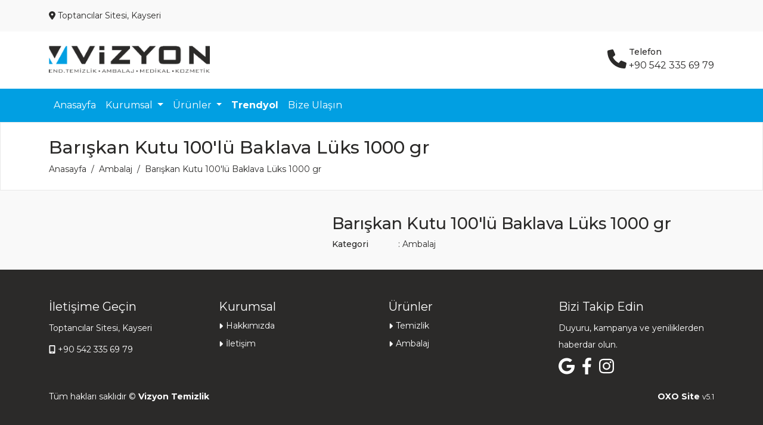

--- FILE ---
content_type: text/html
request_url: https://www.vizyontemizlik.com/urun/5/sally-dus-jeli-tropikal-meyveler-1-litre
body_size: 12916
content:

<html lang="tr" dir="ltr">
<head>
<meta charset="utf-8" />

<title>Barışkan Kutu 100'lü Baklava Lüks 1000 gr | Vizyon Temizlik | Kayseri Temizlik Ürünleri | Kayseri Ambalaj Ürünleri</title>
<meta name="description" content="" />
<meta name="keywords" content="" />
<meta name="viewport" content="width=device-width, initial-scale=1" />
<meta name="robots" content="all" />
<meta name="author" content="OXO Creative" />
<link href="/assets/plugins/bootstrap-5.3.2-dist/css/bootstrap.min.css" rel="stylesheet" />
<link href="/assets/plugins/OwlCarousel2-2.3.4/dist/assets/owl.carousel.min.css" rel="stylesheet" />
<link href="/assets/plugins/OwlCarousel2-2.3.4/dist/assets/owl.theme.default.min.css" rel="stylesheet" />
<link href="/assets/plugins/fancybox-4.0/fancybox.css" rel="stylesheet" />
<link href="/assets/plugins/fontawesome-free-6.1.1-web/css/all.min.css" rel="stylesheet" />
<link href="/assets/plugins/animate-3.5.0/animate.css" rel="stylesheet" />
<link href="/assets/css/oxo.asp" rel="stylesheet" />
<link href="/favicon.ico" rel="icon" type="image/x-icon" />
<link href="https://fonts.googleapis.com" rel="preconnect" />
<link href="https://fonts.gstatic.com" rel="preconnect" crossorigin />
<link href="https://fonts.googleapis.com/css2?family=Montserrat:ital,wght@0,100;0,200;0,300;0,400;0,500;0,600;0,700;1,100;1,200;1,300;1,400;1,500;1,600&display=swap" rel="stylesheet" />
<script src="https://www.google.com/recaptcha/api.js" async defer></script>

</head>
<body>

<header>
	<div class="d-none d-lg-block py-3 ust-satir">
		<div class="container">
			<div class="row">
				<div class="col">
					<i class='fa-solid fa-location-dot'></i> Toptancılar Sitesi, Kayseri
				</div>
				<!--<div class="col-3 text-end">
					<div class="dropdown">
						<a class="dropdown-toggle" id="dilsecin" data-bs-toggle="dropdown" aria-expanded="false"><i class="fa-solid fa-globe"></i> Dil Seçin</a>
						<ul class="dropdown-menu" aria-labelledby="dilsecin">
							<li><a href="#">Türkçe</a></li>
							<li><a href="#">English</a></li>
						</ul>
					</div>
				</div>-->
			</div>
		</div>
	</div>
	<div class="logo py-4">
		<div class="container">
			<div class="row">
				<div class="col-6">
					
					<a href="/">
						<img src="https://www.vizyontemizlik.com/assets/images/78734992555948060833.png" class="isletme-logo" alt="Vizyon Temizlik" title="Vizyon Temizlik" />
					</a>
					
				</div>
				<div class="col-6 text-end">
					<a class="d-lg-none" data-bs-toggle="offcanvas" data-bs-target="#menu" aria-controls="menu" aria-label="">
						<i class="fa-solid fa-2x fa-bars rounded p-2"></i>
					</a>
					
					<a href="tel:+90 542 335 69 79" class="d-none d-lg-inline-block">
						<span class="d-inline-block text-start overflow-hidden">
							<i class="fa-solid fa-2x fa-phone"></i>
						</span>
						<span class="d-inline-block text-start">
							<span class="fw-bold small">Telefon</span><br />
							+90 542 335 69 79
						</span>
					</a>
					
				</div>
			</div>
		</div>
	</div>
	<nav class="navbar navbar-expand-lg py-0" aria-label="">
		<div class="container">
			<div class="offcanvas offcanvas-end" tabindex="-1" id="menu" aria-labelledby="">
				<div class="offcanvas-header">
					<p class="offcanvas-title fs-5" id="offcanvasNavbar2Label">Vizyon Temizlik</p>
					<a href="#" data-bs-dismiss="offcanvas" aria-label=""><i class="fa-solid fa-2x fa-xmark"></i></a>
				</div>
				<div class="offcanvas-body">
					<ul class="navbar-nav justify-content-start flex-grow-1">
						
						<li class="nav-item">
							<a class="nav-link" href="/" target="_self" title="Anasayfa">Anasayfa</a>
						</li>
						
						<li class="nav-item dropdown">
							<a class="nav-link dropdown-toggle" href="#" target="_self" role="button" data-bs-toggle="dropdown" aria-expanded="false" title="Kurumsal">
								Kurumsal
							</a>
							<ul class="dropdown-menu">
								
								<li><a class="dropdown-item" href="/sayfa/1/hakkimizda" target="_self" title="Hakkımızda">Hakkımızda</a></li>
								
							</ul>
						</li>
						
						<li class="nav-item dropdown">
							<a class="nav-link dropdown-toggle" href="#" target="_self" role="button" data-bs-toggle="dropdown" aria-expanded="false" title="Ürünler">
								Ürünler
							</a>
							<ul class="dropdown-menu">
								
								<li><a class="dropdown-item" href="/urun-kategori/1/1/temizlik" target="_self" title="Temizlik">Temizlik</a></li>
								
								<li><a class="dropdown-item" href="/urun-kategori/2/1/ambalaj" target="_self" title="Ambalaj">Ambalaj</a></li>
								
							</ul>
						</li>
						
						<li class="nav-item">
							<a class="nav-link" href="https://www.trendyol.com/magaza/vizyon-temizlik-ve-medikal-m-345770?sst=0" target="_blank" title="<strong>Trendyol</strong>"><strong>Trendyol</strong></a>
						</li>
						
						<li class="nav-item">
							<a class="nav-link" href="/iletisim" target="_self" title="Bize Ulaşın">Bize Ulaşın</a>
						</li>
						
						<!--li class="nav-item dropdown">
							<a class="nav-link dropdown-toggle" href="#" target="" role="button" data-bs-toggle="dropdown" aria-expanded="false">
								Dil Seçin
							</a>
							<ul class="dropdown-menu">
								<li><a class="dropdown-item" href="#" target="">Türkçe</a></li>
								<li><a class="dropdown-item" href="#" target="">English</a></li>
							</ul>
						</li>-->
					</ul>
					<div class="d-lg-none mt-4">
						<p class="fs-5">Bizi Takip Edin</p>
						<p>Duyuru, kampanya ve yeniliklerden haberdar olun.</p>
						<div>
							
							<a href="https://g.page/vizyontem?share" target="_blank" title="" class="me-2"><i class="fa-brands fa-2x fa-google"></i></a>
							
							<a href="https://www.facebook.com/vizyontem" target="_blank" title="" class="me-2"><i class="fa-brands fa-2x fa-facebook-f"></i></a>
							
							<a href="https://www.instagram.com/vizyontemizlik_ambalaj_medikal/" target="_blank" title="" class="me-2"><i class="fa-brands fa-2x fa-instagram"></i></a>
							
						</div>
					</div>
				</div>
			</div>
		</div>
	</nav>
</header>

<main>
	<div class="gezinti-cubugu mb-3">
		<div class="container py-4 text-center text-lg-start">
			<h1>Barışkan Kutu 100'lü Baklava Lüks 1000 gr</h1>
			<nav aria-label="breadcrumb">
				<ol class="breadcrumb justify-content-center justify-content-lg-start">
					<li class="breadcrumb-item small"><a href="/" title="Anasayfa">Anasayfa</a></li>
					<li class="breadcrumb-item small"><a href="/urun-kategori/2/1/ambalaj" title="Ambalaj">Ambalaj</a></li>
					<li class="breadcrumb-item small active" aria-current="page">Barışkan Kutu 100'lü Baklava Lüks 1000 gr</li>
				</ol>
			</nav>
		</div>
	</div>
	<div class="icerik">
		<div class="container py-4">
			<div class="row">
				<div class="col-12 col-lg-5 mb-4 mb-lg-0">
					<div class="w-100 olcekle-1-1 kapak-gorseli mb-3" style="background-image:url(https://www.vizyontemizlik.com/assets/images/products/5979579262311721857.jpg);" data-fancybox="gallery" href="https://www.vizyontemizlik.com/assets/images/products/5979579262311721857.jpg"></div>
					<div class="owl-carousel owl-carousel-1 owl-theme">
						
					</div>
					<div></div>
				</div>
				<div class="col-12 col-lg-7">
					<h2>Barışkan Kutu 100'lü Baklava Lüks 1000 gr</h2>
					
					<div class="row small">
						
						<div class="col-3 col-lg-2 mb-2 fw-bold">
							Kategori
						</div>
						<div class="col-9 col-lg-10 mb-2">
							: <a href="/urun-kategori/2/1/ambalaj" title="Ambalaj">Ambalaj</a>
						</div>
						
					</div>
					
					<div></div>
				</div>
			</div>
		</div>
	</div>
</main>
<footer>
	<div class="container py-5">
		<div class="row">
			<div class="col-12 col-md-6 col-lg-3 mb-4">
				<p class="fs-5">İletişime Geçin</p>
				
				<p><a href="" target="_blank" title="">Toptancılar Sitesi, Kayseri</a></p>
				
				<p><i class="fa-solid fa-mobile-screen"></i> <a href="tel:+90 542 335 69 79" target="_blank" title="">+90 542 335 69 79</a></p>
				
			</div>
			<div class="col-12 col-md-6 col-lg-3 mb-4">
				<p class="fs-5">Kurumsal</p>
				<ul class="alt-menu">
					
					<li><a href="/sayfa/1/hakkimizda" target="_self" title="Hakkımızda">Hakkımızda</a></li>
					
					<li><a href="/iletisim" target="_self" title="İletişim">İletişim</a></li>
					
				</ul>
			</div>
			<div class="col-12 col-md-6 col-lg-3 mb-4">
				<p class="fs-5">Ürünler</p>
				<ul class="alt-menu">
					
					<li><a href="/urun-kategori/1/1/temizlik" target="_blank" title="Temizlik">Temizlik</a></li>
					
					<li><a href="/urun-kategori/2/1/ambalaj" target="_self" title="Ambalaj">Ambalaj</a></li>
					
				</ul>
			</div>
			<div class="col-12 col-md-6 col-lg-3 mb-4">
				<p class="fs-5">Bizi Takip Edin</p>
				<p>Duyuru, kampanya ve yeniliklerden haberdar olun.</p>
				<div>
					
					<a href="https://g.page/vizyontem?share" target="_blank" title="" class="me-2"><i class="fa-brands fa-2x fa-google"></i></a>
					
					<a href="https://www.facebook.com/vizyontem" target="_blank" title="" class="me-2"><i class="fa-brands fa-2x fa-facebook-f"></i></a>
					
					<a href="https://www.instagram.com/vizyontemizlik_ambalaj_medikal/" target="_blank" title="" class="me-2"><i class="fa-brands fa-2x fa-instagram"></i></a>
					
				</div>
			</div>
		</div>
		<div class="row mb-2">
			<div class="col-12 col-lg-6 text-center text-lg-start mb-2">
				Tüm hakları saklıdır &copy; <strong>Vizyon Temizlik</strong>
			</div>
			<div class="col-12 col-lg-6 text-center text-lg-end mb-2">
				<a href="#" class="" data-bs-toggle="modal" data-bs-target="#oxo"><strong>OXO Site</strong> <small>v5.1</small></a>
			</div>
		</div>
	</div>
</footer>
<div class="modal fade text-center" id="oxo" tabindex="-1" role="dialog" aria-hidden="true">
	<div class="modal-dialog modal-dialog-centered">
		<div class="modal-content">
			<div class="modal-header">
				<p class="modal-title fs-5 w-100" id="">OXO Site</p>
			</div>
			<div class="modal-body small">
				Bu site, OXO Creative tarafından geliştirilen OXO Site yazılımı ile hazırlanmıştır.
			</div>
			<div class="modal-footer">
				<a href="https://www.oxocreative.com" target="_blank" rel="noopener" title="Kayseri'nin Kurumsal Web Tasarım Ajansı" class="btn w-100 site-buton">
					<i class="fa-solid fa-laptop-code"></i> Kayseri Web Tasarım
				</a>
			</div>
		</div>
	</div>
</div>

<a href="tel:+90 542 335 69 79" target="_self" class="buton buton-1" title="">
	
	<span class="pe-1"><i class="fa-solid fa-phone"></i></span>
	
	<span></span>
</a>

<a href="https://wa.me/905423356979" target="_self" class="buton buton-2" title="">
	
	<span class="pe-1"><i class="fa-brands fa-whatsapp"></i></span>
	
	<span></span>
</a>

<a href="https://www.trendyol.com/magaza/vizyon-temizlik-ve-medikal-m-345770?sst=0" target="_blank" class="buton buton-3" title="">
	
	<span class="pe-1"><i class="fa-solid fa-basket-shopping"></i></span>
	
	<span></span>
</a>

<script src="/assets/plugins/jquery-3.6.0.min.js"></script>
<script src="/assets/plugins/bootstrap-5.3.2-dist/js/bootstrap.bundle.min.js"></script>
<script src="/assets/plugins/OwlCarousel2-2.3.4/dist/owl.carousel.min.js"></script>
<script src="/assets/plugins/fancybox-4.0/fancybox.umd.js"></script>
<script src="/assets/plugins/fontawesome-free-6.1.1-web/js/all.min.js"></script>
<script src="/assets/plugins/animate-3.5.0/wow.min.js"></script>
<script>
	new WOW().init();
</script>

<script type="text/javascript">
  $ (document) .ready (function () { 
            $ (window) .scroll (function () { 
                if ($ (this) .scrollTop ()> 149) { 
                    $ ('.navbar').addClass ('sabitleme'); 
                } else {
                    $('.navbar').removeClass('sabitleme');
                }
            });
        });
 
</script>
<script>
	$('form').on('submit', function(e) {
		if(grecaptcha.getResponse() == "") {
			e.preventDefault();
			$(".uyari").css({ display: "block" });
		} else {
			console.log("Doğrulandı!");
		}
	});
</script>

<script src="/assets/plugins/jquery-input-mask-phone-number.min.js"></script>
<script>
	$(document).ready(function () {
		$('#phone').usPhoneFormat({
			format: '(xxx) xxx-xxxx',
		});
	});
</script>
<script>
	$(document).ready(function(){
		$('.owl-carousel-1').owlCarousel({
			loop:false,
			autoplay:true,
			margin:20,
			center:false,
			responsiveClass:true,
			responsive: {
				0:{
					items:3,
				},
				
				768:{
					items:4,
					
				},
				
				992:{
					items:4,
					
				},
				
				1200:{
					items:5,
					
				}
			}
		})
	});
</script>
</body>
</html>


--- FILE ---
content_type: text/html
request_url: https://www.vizyontemizlik.com/assets/css/oxo.asp
body_size: 11861
content:

body {
	font-family:'Montserrat', sans-serif;
	font-size:1rem;
	font-weight:400;
	background-color:#F9F9F9;
	color:#2B2A29;
}
header, footer {
	position:relative;
}
.modal-content {
	background-color:#F9F9F9;
	color:#2B2A29;
}
.modal-header {
	border-bottom:none;
}
.modal-footer {
	border-top:none;
}
h1, h2, h3, h4, h5, h6 {
	margin-bottom:.5rem;
	font-weight:500;
}
h1 {
	font-size:1.875rem;
}
h2 {
	font-size:1.7rem;
}
h3 {
	font-size:1.4rem;
}
h4 {
	font-size:1.3rem;
}
h5 {
	font-size:1.2rem;
}
h6 {
	font-size:1.1rem;
}
p {
	margin-bottom:.5rem;
	width:100%;
	line-height:1.75rem;
}
a, a:link, a:active, a:visited {
	color:#2B2A29;
	text-decoration:none;
	transition:all .5s;
}
a:hover {
	color:#019FE2;
}
.icerik ul {
	padding-left:1rem;
}
.fw-bold {
	font-weight:500 !important;
}
.animated {
  -webkit-animation-duration:1.5s;
  animation-duration:1.5s;
}
.sabitleme{
	z-index:2;
	position:fixed;
	top:0;
	width:100%;
	width:100%;
	left:0;
	right:0;
}
.gezinti-cubugu {
	position:relative;
	background-color:#FFFFFF;
	color:#2B2A29;
}
.gezinti-cubugu a, .gezinti-cubugu a:link, .gezinti-cubugu a:active, .gezinti-cubugu a:visited {
	color:#2B2A29;
}
.gezinti-cubugu a:hover {
	color:#019FE2;
}
.breadcrumb {
	margin-bottom:0;
}
.breadcrumb-item.active {
	color:#2B2A29;
}
.breadcrumb-item+.breadcrumb-item::before {
	color:#2B2A29;
}
.blok {
	background-color:#FFFFFF;
	color:#2B2A29;
	transition:all .5s;
}
.blok:hover {
	transform:scale(0.98);
}
.blok a, .blok a:active, .blok a:visited {
	color:#2B2A29;
}
.blok a:hover {
	color:#019FE2;
}
.kapak-gorseli {
	position:relative;
	background-size:cover;
	background-position:center center;
	background-repeat:no-repeat;
	transition:all .5s;
}
.sayfa-listeleme .kapak-gorseli:hover {
    opacity:.9;
}
.accordion-button {
	background:none;
	color:#2B2A29;
	box-shadow:none;
}
.accordion-button:not(.collapsed) {
	background:none;
	color:#2B2A29;
	box-shadow:none;
}
.accordion-body {
	position:relative;
}
.accordion-body:before {
	content:'';
	position:absolute;
	top:0;
	left:0;
	width:100%;
	height:1px;
	background-color:#2B2A29;
	opacity:.1;
}
button:focus:not(:focus-visible) {
	box-shadow:none;
}
.accordion-item {
	background-color:#FFFFFF;
	color:#2B2A29;
	border:none;
}
.olcekle-1-1 {
	aspect-ratio:1/1;
}
.olcekle-16-9 {
	aspect-ratio:16/9;
}
.olcekle-9-16 { 
	aspect-ratio:9/16;
}
.paket h3 {
	position:relative;
}
.paket h3:after {
	content:'';
	position:absolute;
	bottom:0;
	left:0;
	width:100%;
	height:1px;
	background-color:#2B2A29;
	opacity:.1;
}
.paket .fiyat {
	position:relative;
}
.paket .fiyat:before {
	content:'';
	position:absolute;
	top:0;
	left:0;
	width:100%;
	height:1px;
	background-color:#2B2A29;
	opacity:.1;
}
.adres {
	position:relative;
	padding-bottom:1rem;
	margin-bottom:1rem;
}
.adres:after {
	content:'';
	position:absolute;
	bottom:0;
	left:0;
	width:100%;
	height:1px;
	background-color:#2B2A29;
	opacity:.1;
}
ul.sayfa-no {
	display:block;
	padding:0;
}
ul.sayfa-no li {
	display:inline-block;
	list-style-type:none;
	margin:0 .25rem .5rem 0;
}
ul.sayfa-no li a, ul.sayfa-no li a:link, ul.sayfa-no li a:active, ul.sayfa-no li a:visited {
	display:block;
	min-width:46px;
	padding:10px 15px;
	text-align:center;
	background-color:#2B2A29;
	color:#FFFFFF;
	
}
ul.sayfa-no li a:hover, ul.sayfa-no li a.aktif {
	background-color:#019FE2;
	color:#FFFFFF;
}
.sag-menu {
	display:block;
	background-color:#FFFFFF;
	color:#2B2A29;
}
.sag-menu h3 {
	position:relative;
	margin-bottom:1rem;
}
.sag-menu ul {
	display:block;
	margin:0;
	padding:0;
}
.sag-menu ul li {
	position:relative;
	list-style-type:none;
	padding:1rem 0;
}
.sag-menu ul li a, .sag-menu ul li a:link, .sag-menu ul li a:active, .sag-menu ul li a:visited {
	display:block;
	color:#2B2A29;
	transition:all 1.5s;
}
.sag-menu ul li a:hover {
	color:#019FE2;
}
.sag-menu ul li a:before {
	display:inline-block;
	margin-right:5px;
	font-family:"Font Awesome 5 Free";
	font-weight:600;
	content:'\f0da';
	vertical-align: middle;
}
.sag-menu ul li:after {
	content:'';
	position:absolute;
	bottom:0;
	left:0;
	width:100%;
	height:1px;
	background-color:#2B2A29;
	opacity:.1;
}
.site-buton, .site-buton:link, .site-buton:active, .site-buton:visited {
	background-color:#019FE2;
	color:#FFFFFF !important;
	transition:all .5s;
}
.site-buton:hover {
	background-color:#2B2A29;
	color:#FFFFFF !important;
}
@media (min-width: 960px) {
	.w-lg-50 {
		width:50%!important;
	}
}
.ust-satir {
	z-index:1;
	position:relative;
	font-size:.875rem;
	background-color:#F9F9F9;
	color:#2B2A29;
	min-height:53px;
}
.ust-satir a, .ust-satir a:link, .ust-satir a:active, .ust-satir a:visited {
	color:#2B2A29;
}
.ust-satir a:hover {
	color:#019FE2;
}
.ust-satir .dropdown {
	font-size:.875rem;
}
.ust-satir .dropdown ul li a {
	padding-left:1rem;
	font-size:.875rem;
}
.ust-satir .dropdown .dropdown-toggle {
	cursor:pointer;
}
.logo {
	background-color:#FFFFFF;
	color:#2B2A29;
	min-height:96px;
}
.logo a, .logo a:link, .logo a:active, .logo a:visited {
	color:#2B2A29;
}
.logo a:hover {
	color:#019FE2;
}
.isletme-logo {
	height:45;
}
.navbar {
	background-color:#019FE2;
}
a.nav-link, a.nav-link:active, a.nav-link:visited, .offcanvas a, .offcanvas a:active, .offcanvas a:visited {
	color:#FFFFFF !important;
}
a.nav-link:hover, .nav-link.show, .offcanvas a:hover {
	color:#FFFFFF !important;
}
.navbar-nav {
	padding-top:.5rem;
	padding-bottom:.5rem;
}
.dropdown-menu {
	background-color:#FFFFFF !important;
}
.dropdown-menu li a, .dropdown-menu li a:link, .dropdown-menu li a:active, .dropdown-menu li a:visited {
	background-color:#FFFFFF !important;
	color:#2B2A29 !important;
	border-left:3px solid #FFFFFF;
}
.dropdown-menu li a:hover {
	border-left:3px solid #019FE2;
}
.offcanvas {
	width:100% !important;
	background-color:#019FE2;
	color:#FFFFFF;
}
.offcanvas-header .btn-close {
	color:#FFFFFF;
}

.carousel-item {
    color:#FFF;
}
.carousel-item, .carousel-item .slayt, .carousel-item .slayt .container .icerik, .carousel-item .slayt .container-fluid .icerik {
	min-height:calc(100% - 96px);
}
@media (min-width: 960px) {
	.carousel-item, .carousel-item .slayt, .carousel-item .slayt .container .icerik, .carousel-item .slayt .container-fluid .icerik {
		min-height:calc(100% - 205px);
	}
}
.yukseklik-hesapla {
	min-height:calc(100% - 96px);
}
@media (min-width: 960px) {
	.yukseklik-hesapla {
		min-height:calc(100% - 205px);
	}
}
.dikey-hizala-1 {
	display:table;
}
.dikey-hizala-2 {
	display:table-cell;
	vertical-align:middle;
}
.carousel-item .slayt {
    background-color:rgba(0, 0, 0, 0.5);
}
.carousel-item .slayt:before {
	z-index:-1;
    content:'';
    display:block;
    position:absolute;
    width:100%;
    height:100%;
	top:0;
	background-size:cover;
	background-position:center center;
	background-repeat:no-repeat;
}

.carousel-item .slayt-2:before { 
	background-image:url(/assets/images/slides/50155469011558954930.jpg);
}

.carousel-item .slayt-5:before { 
	background-image:url(/assets/images/slides/30785472396598348979.jpg);
}

.carousel-item .slayt-3:before { 
	background-image:url(/assets/images/slides/39720717862837528426.jpg);
}

.carousel-item .slayt-4:before { 
	background-image:url(/assets/images/slides/46452669546219177490.jpg);
}

.carousel-item .slayt-6:before { 
	background-image:url(/assets/images/slides/7861292224892089334.jpg);
}

.carousel-item .slayt-7:before { 
	background-image:url(/assets/images/slides/8915618034815531657.jpg);
}

.carousel-item p {
	margin-bottom:1rem;
	font-size:1.1rem;
}
.carousel-item .slayt .container .icerik form, .carousel-item .slayt .container .icerik form {
	background-color:rgba(255, 255, 255, 0.1);
}
.anasayfa-blok {
	padding:3rem 0;
}
.anasayfa-blok h2.baslik {
	text-align:center;
}
.anasayfa-blok p.kisa-aciklama {
	margin-bottom:1.5rem;
	text-align:center;
	opacity:.75;
}

.anasayfa-blok-3 {
	background-color:#FFFFFF;
	color:#2B2A29;
}
.anasayfa-blok-3 a, .anasayfa-blok-3 a:link, .anasayfa-blok-3 a:active, .anasayfa-blok-3 a:visited {
	color:#2B2A29;
}
.anasayfa-blok-3 a:hover {
	color:#019FE2;
}

.anasayfa-blok-2 {
	background-color:;
	color:#FFFFFF;
}
.anasayfa-blok-2 a, .anasayfa-blok-2 a:link, .anasayfa-blok-2 a:active, .anasayfa-blok-2 a:visited {
	color:#FFFFFF;
}
.anasayfa-blok-2 a:hover {
	color:#FFFFFF;
}

.anasayfa-blok-4 {
	background-color:#FFFFFF;
	color:#2B2A29;
}
.anasayfa-blok-4 a, .anasayfa-blok-4 a:link, .anasayfa-blok-4 a:active, .anasayfa-blok-4 a:visited {
	color:#2B2A29;
}
.anasayfa-blok-4 a:hover {
	color:#019FE2;
}

.parallax {
	overflow:hidden; 
	position:relative; 
	width:100%; 
	background-attachment:fixed; 
	background-size:cover;
	background-repeat:no-repeat; 
	background-position:top center;
}
.parallax .parallax-0 {
	background-color:rgba(0, 0, 0, 0.5);
}
.parallax .parallax-0 .container, .parallax .parallax-0 .container-fluid {
	padding:6rem 2rem;
	text-align:center;
}

.parallax-2 {
	background:;
}

footer {
	font-size:.875rem;
	background-color:#2B2A29;
	color:#FFFFFF;
}
footer a:link, footer a:active, footer a:visited {
	color:#FFFFFF;
}
footer a:hover {
	color:#FFFFFF;
}
footer ul.alt-menu li a:before {
	display:inline-block;
	margin-right:5px;
	font-family:"Font Awesome 5 Free";
	font-weight:600;
	content:'\f0da';
	vertical-align:middle;
}
footer ul.alt-menu {
	margin-bottom:1rem;
	padding-left:0;
}
footer ul.alt-menu li {
	margin-bottom:.5rem;
	list-style-type:none;
	position:relative;
}
footer h3 {
	position:relative;
	margin-bottom:1rem;
	font-size:1.2rem;
	font-weight:400;
}
.buton {
	position:fixed;
	z-index:100;
	padding:.75rem;
	font-size:1.1rem;
	border-radius:.375rem;
}

@media (min-width: 960px) {
	.buton-1 {
		display:none;
	}
}

.buton-1, .buton-1:link, .buton-1:active, .buton-1:visited {
	
	left:0px;
	
	bottom:0px;
	background-color:#019FE2;
	color:#FFFFFF;
	transition:all .5s;
	width:33%;
border-radius:0;
text-align:center;
}
.buton-1:hover {
	background-color:#2B2A29;
	color:#FFFFFF;
}

@media (min-width: 960px) {
	.buton-2 {
		display:none;
	}
}

.buton-2, .buton-2:link, .buton-2:active, .buton-2:visited {
	
	left:0px;
	
	bottom:0px;
	background-color:#25D366;
	color:#FFFFFF;
	transition:all .5s;
	width:34%;
border-radius:0;
text-align:center;
margin-left:33%;
}
.buton-2:hover {
	background-color:#2B2A29;
	color:#FFFFFF;
}

@media (min-width: 960px) {
	.buton-3 {
		display:none;
	}
}

.buton-3, .buton-3:link, .buton-3:active, .buton-3:visited {
	
	right:0px;
	
	bottom:0px;
	background-color:#F76621;
	color:#FFFFFF;
	transition:all .5s;
	width:33%;
border-radius:0;
text-align:center;
}
.buton-3:hover {
	background-color:#2B2A29;
	color:#FFFFFF;
}

.buton span {
	display:inline-block;
	vertical-align:middle;
}
.buton i, .buton svg {
	height:25px;
}

.slayt-buton {
	display:inline-block;
	margin:0 .25rem 1rem .25rem;
	padding:.75rem;
	font-size:1.1rem;
	border-radius:.375rem;
}

.slayt-buton-1, .slayt-buton-1:link, .slayt-buton-1:active, .slayt-buton-1:visited {
	background-color:#FF671A;
	color:#FFFFFF;
	transition:all .5s;
	
}
.slayt-buton-1:hover {
	background-color:#2B2A29;
	color:#FFFFFF;
}

.slayt-buton span {
	display:inline-block;
	vertical-align:middle;
}
.slayt-buton i, .slayt-buton svg {
	height:25px;
}
.fancybox__caption {
	text-align:center;
}
.blok {
border:1px solid #E9E9E9;
}
.sag-menu {
border:1px solid #E9E9E9;
}
.gezinti-cubugu {
border:1px solid #E9E9E9;
}